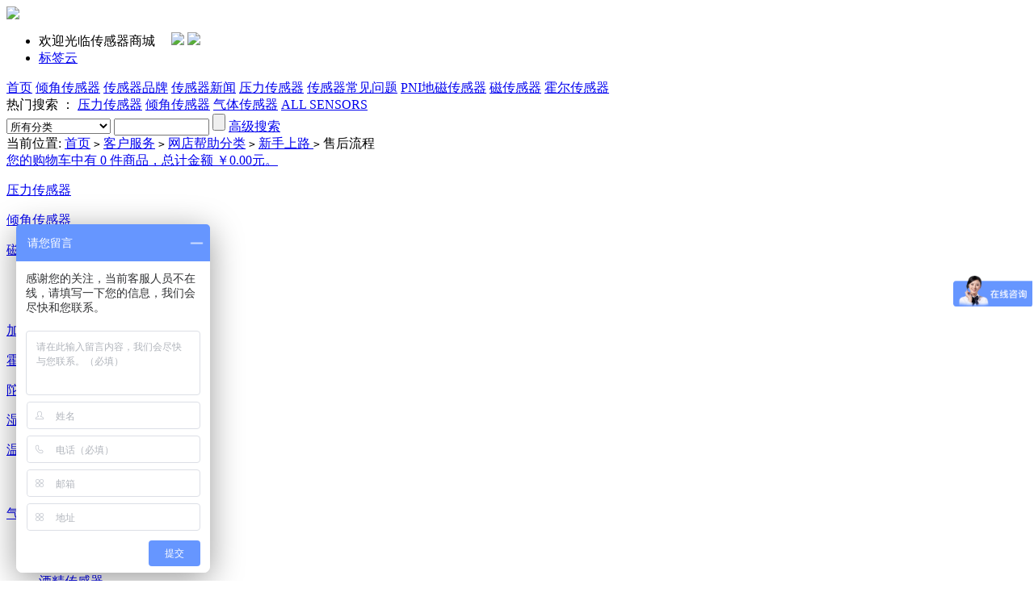

--- FILE ---
content_type: text/html; charset=utf-8
request_url: http://www.rdbuy.cn/article-9.html
body_size: 6272
content:
<!DOCTYPE html PUBLIC "-//W3C//DTD XHTML 1.0 Transitional//EN" "http://www.w3.org/TR/xhtml1/DTD/xhtml1-transitional.dtd">
<html xmlns="http://www.w3.org/1999/xhtml">
<head>
<meta name="Generator" content="ECSHOP v4.0.1" />
<meta http-equiv="Content-Type" content="text/html; charset=utf-8" />
<meta name="Keywords" content="" />
<meta name="Description" content="" />
<title>售后流程_新手上路 _网店帮助分类_客户服务_传感器商城 研发商城 - Powered by ECShop</title>
<link rel="shortcut icon" href="favicon.ico" />
<link rel="icon" href="animated_favicon.gif" type="image/gif" />
<link href="themes/default/style.css" rel="stylesheet" type="text/css" />
<script type="text/javascript" src="js/common.js"></script></head>
<body>
<script type="text/javascript">
var process_request = "正在处理您的请求...";
</script>
<div class="block clearfix">
 <div class="f_l"><a href="index.php" name="top"><img src="themes/default/images/logo.gif" /></a></div>
 <div class="f_r log">
   <ul>
   <li class="userInfo">
   <script type="text/javascript" src="js/transport.js"></script><script type="text/javascript" src="js/utils.js"></script>   <font id="ECS_MEMBERZONE"><div id="append_parent"></div>
 欢迎光临传感器商城&nbsp;&nbsp;&nbsp;&nbsp;
 <a href="user.php"><img src="themes/default/images/bnt_log.gif" /></a>
 <a href="user.php?act=register"><img src="themes/default/images/bnt_reg.gif" /></a>
 </font>
   </li>
      <li id="topNav" class="clearfix">
                <a href="tag_cloud.php" >标签云</a>
                    <div class="topNavR"></div>
   </li>
      </ul>
 </div>
</div>
<div  class="blank"></div>
<div id="mainNav" class="clearfix">
  <a href="index.php" class="cur">首页<span></span></a>
    <a href="category-16-b0.html" target="_blank"  >倾角传感器<span></span></a>
   <a href="brand.php" target="_blank"  >传感器品牌<span></span></a>
   <a href="/article_cat-12.html" target="_blank"  >传感器新闻<span></span></a>
   <a href="category-24-b0.html"  >压力传感器<span></span></a>
   <a href="article_cat-15.html"  >传感器常见问题<span></span></a>
   <a href="category-57-b0.html"  >PNI地磁传感器<span></span></a>
   <a href="category-21-b0.html"  >磁传感器<span></span></a>
   <a href="category.php?id=46"  >霍尔传感器<span></span></a>
 </div>
<div id="search"  class="clearfix">
  <div class="keys f_l">
   <script type="text/javascript">
    
    <!--
    function checkSearchForm()
    {
        if(document.getElementById('keyword').value)
        {
            return true;
        }
        else
        {
            alert("请输入搜索关键词！");
            return false;
        }
    }
    -->
    
    </script>
       热门搜索 ：
      <a href="search.php?keywords=%E5%8E%8B%E5%8A%9B%E4%BC%A0%E6%84%9F%E5%99%A8">压力传感器</a>
      <a href="search.php?keywords=%E5%80%BE%E8%A7%92%E4%BC%A0%E6%84%9F%E5%99%A8">倾角传感器</a>
      <a href="search.php?keywords=%E6%B0%94%E4%BD%93%E4%BC%A0%E6%84%9F%E5%99%A8">气体传感器</a>
      <a href="search.php?keywords=ALL+SENSORS">ALL SENSORS</a>
        </div>
  <form id="searchForm" name="searchForm" method="get" action="search.php" onSubmit="return checkSearchForm()" class="f_r"  style="_position:relative; top:5px;">
   <select name="category" id="category" class="B_input">
      <option value="0">所有分类</option>
      <option value="24" >压力传感器</option><option value="21" >磁传感器</option><option value="22" >&nbsp;&nbsp;&nbsp;&nbsp;电子罗盘</option><option value="57" >&nbsp;&nbsp;&nbsp;&nbsp;PNI地磁传感器</option><option value="23" >&nbsp;&nbsp;&nbsp;&nbsp;磁力计</option><option value="16" >倾角传感器</option><option value="19" >加速度传感器</option><option value="46" >霍尔传感器</option><option value="20" >陀螺仪</option><option value="17" >湿度传感器</option><option value="56" >姿态测量系统</option><option value="18" >温度传感器</option><option value="48" >&nbsp;&nbsp;&nbsp;&nbsp;温度开关</option><option value="47" >&nbsp;&nbsp;&nbsp;&nbsp;红外温度传感器</option><option value="34" >电流传感器</option><option value="25" >气体传感器</option><option value="31" >&nbsp;&nbsp;&nbsp;&nbsp;二氧化硫传感器</option><option value="28" >&nbsp;&nbsp;&nbsp;&nbsp;氧气传感器</option><option value="45" >&nbsp;&nbsp;&nbsp;&nbsp;粉尘传感器</option><option value="32" >&nbsp;&nbsp;&nbsp;&nbsp;磷化氢传感器</option><option value="29" >&nbsp;&nbsp;&nbsp;&nbsp;甲烷传感器</option><option value="26" >&nbsp;&nbsp;&nbsp;&nbsp;二氧化碳传感器</option><option value="30" >&nbsp;&nbsp;&nbsp;&nbsp;酒精传感器</option><option value="39" >其他传感器选型</option><option value="41" >&nbsp;&nbsp;&nbsp;&nbsp;称重传感器</option><option value="37" >&nbsp;&nbsp;&nbsp;&nbsp;液位传感器</option><option value="38" >&nbsp;&nbsp;&nbsp;&nbsp;红外传感器</option><option value="35" >&nbsp;&nbsp;&nbsp;&nbsp;速度传感器</option><option value="58" >&nbsp;&nbsp;&nbsp;&nbsp;流量传感器</option><option value="36" >&nbsp;&nbsp;&nbsp;&nbsp;位置传感器</option><option value="33" >&nbsp;&nbsp;&nbsp;&nbsp;振动传感器</option><option value="43" >传感器模块</option><option value="40" >传感器配件</option>    </select>
   <input name="keywords" type="text" id="keyword" value="" class="B_input" style="width:110px;"/>
   <input name="imageField" type="submit" value="" class="go" style="cursor:pointer;" />
   <a href="search.php?act=advanced_search">高级搜索</a>
   </form>
</div>
<div class="block box">
 <div id="ur_here">
  当前位置: <a href=".">首页</a> <code>&gt;</code> <a href="article_cat-1.html">客户服务</a> <code>&gt;</code> <a href="article_cat-3.html">网店帮助分类</a> <code>&gt;</code> <a href="article_cat-5.html">新手上路 </a> <code>&gt;</code> 售后流程 </div>
</div>
<div class="blank"></div>
<div class="block clearfix">
  
  <div class="AreaL">
<div class="cart" id="ECS_CARTINFO">
 <a href="flow.php" title="查看购物车">您的购物车中有 0 件商品，总计金额 ￥0.00元。</a></div>
<div class="blank5"></div>
<div class="box">
 <div class="box_1">
  <div id="category_tree">
         <dl>
     <dt><a href="category-24-b0.html">压力传感器</a></dt>
            
       </dl>
         <dl>
     <dt><a href="category-16-b0.html">倾角传感器</a></dt>
            
       </dl>
         <dl>
     <dt><a href="category-21-b0.html">磁传感器</a></dt>
          <dd><a href="category-22-b0.html">电子罗盘</a></dd>
                 <dd><a href="category-23-b0.html">磁力计</a></dd>
                 <dd><a href="category-57-b0.html">PNI地磁传感器</a></dd>
                   
       </dl>
         <dl>
     <dt><a href="category-19-b0.html">加速度传感器</a></dt>
            
       </dl>
         <dl>
     <dt><a href="category-46-b0.html">霍尔传感器</a></dt>
            
       </dl>
         <dl>
     <dt><a href="category-20-b0.html">陀螺仪</a></dt>
            
       </dl>
         <dl>
     <dt><a href="category-17-b0.html">湿度传感器</a></dt>
            
       </dl>
         <dl>
     <dt><a href="category-18-b0.html">温度传感器</a></dt>
          <dd><a href="category-47-b0.html">红外温度传感器</a></dd>
                 <dd><a href="category-48-b0.html">温度开关</a></dd>
                   
       </dl>
         <dl>
     <dt><a href="category-25-b0.html">气体传感器</a></dt>
          <dd><a href="category-26-b0.html">二氧化碳传感器</a></dd>
                 <dd><a href="category-28-b0.html">氧气传感器</a></dd>
                 <dd><a href="category-29-b0.html">甲烷传感器</a></dd>
                 <dd><a href="category-30-b0.html">酒精传感器</a></dd>
                 <dd><a href="category-31-b0.html">二氧化硫传感器</a></dd>
                 <dd><a href="category-32-b0.html">磷化氢传感器</a></dd>
                 <dd><a href="category-45-b0.html">粉尘传感器</a></dd>
                   
       </dl>
         <dl>
     <dt><a href="category-34-b0.html">电流传感器</a></dt>
            
       </dl>
         <dl>
     <dt><a href="category-56-b0.html">姿态测量系统</a></dt>
            
       </dl>
         <dl>
     <dt><a href="category-39-b0.html">其他传感器选型</a></dt>
          <dd><a href="category-33-b0.html">振动传感器</a></dd>
                 <dd><a href="category-35-b0.html">速度传感器</a></dd>
                 <dd><a href="category-36-b0.html">位置传感器</a></dd>
                 <dd><a href="category-37-b0.html">液位传感器</a></dd>
                 <dd><a href="category-38-b0.html">红外传感器</a></dd>
                 <dd><a href="category-41-b0.html">称重传感器</a></dd>
                 <dd><a href="category-58-b0.html">流量传感器</a></dd>
                   
       </dl>
         <dl>
     <dt><a href="category-43-b0.html">传感器模块</a></dt>
            
       </dl>
         <dl>
     <dt><a href="category-40-b0.html">传感器配件</a></dt>
            
       </dl>
     
  </div>
 </div>
</div>
<div class="blank5"></div>
   
    
    <div class="box" id='history_div'>
 <div class="box_1">
  <h3><span>浏览历史</span></h3>
  <div class="boxCenterList clearfix" id='history_list'>
      </div>
 </div>
</div>
<div class="blank5"></div>
<script type="text/javascript">
if (document.getElementById('history_list').innerHTML.replace(/\s/g,'').length<1)
{
    document.getElementById('history_div').style.display='none';
}
else
{
    document.getElementById('history_div').style.display='block';
}
function clear_history()
{
Ajax.call('user.php', 'act=clear_history',clear_history_Response, 'GET', 'TEXT',1,1);
}
function clear_history_Response(res)
{
document.getElementById('history_list').innerHTML = '您已清空最近浏览过的商品';
}
</script>  </div>
  
  
  <div class="AreaR">
    <div class="box">
     <div class="box_1">
      <div style="border:4px solid #fcf8f7; background-color:#fff; padding:20px 15px;">
         <div class="tc" style="padding:8px;">
         <font class="f5 f6">售后流程</font><br /><font class="f3">传感器商城 研发商城 / 2009-05-18</font>
         </div>
                           <div style="padding:8px; margin-top:15px; text-align:left; border-top:1px solid #ccc;">
         
                      下一篇:<a href="article-10.html" class="f6">购物流程</a><br />
                    
                   </div>
      </div>
    </div>
  </div>
  <div class="blank"></div>
  <div id="ECS_COMMENT"> <div class="box">
     <div class="box_1">
      <h3><span class="text">用户评论</span>(共<font class="f1">2</font>条评论)</h3>
      <div class="boxCenterList clearfix" style="height:1%;">
       <ul class="comments">
                      <li class="word">
        <font class="f2">游客</font> <font class="f3">( 2013-03-01 19:00:09 )</font><br />
        <img src="themes/default/images/stars5.gif" alt="" />
        <p>要怎樣可以知道我東西到了</p>
				        </li>
                <li class="word">
        <font class="f2">游客</font> <font class="f3">( 2013-02-28 17:45:23 )</font><br />
        <img src="themes/default/images/stars5.gif" alt="" />
        <p>你好  我當初是用不註冊會員購買物品    可是這樣的話我要怎麼看目前包裹的出貨狀況?<br />
</p>
				        <p><font class="f1">管理员：</font>首先,谢谢您使用我们平台采购研发器件,如果您未注册账号,直接购买,你可以通过订单号在首页右侧订单查询栏查询订单状态!谢谢.<br />
<br />
站长建议:注册用户购买研发器件更方便!谢谢您的光临 !</p>
				        </li>
                       </ul>
       
       <div id="pagebar" class="f_r">
        <form name="selectPageForm" action="/article.php" method="get">
                <div id="pager">
          总计 2 个记录，共 1 页。 <span> <a href="javascript:gotoPage(1,9,1)">第一页</a> <a href="javascript:;">上一页</a> <a href="javascript:;">下一页</a> <a href="javascript:;">最末页</a> </span>
                    </div>
                </form>
        <script type="Text/Javascript" language="JavaScript">
        <!--
        
        function selectPage(sel)
        {
          sel.form.submit();
        }
        
        //-->
        </script>
      </div>
      
      <div class="blank5"></div>
      
      <div class="commentsList">
      <form action="javascript:;" onsubmit="submitComment(this)" method="post" name="commentForm" id="commentForm">
       <table width="710" border="0" cellspacing="5" cellpadding="0">
        <tr>
          <td width="64" align="right">用户名：</td>
          <td width="631">游客</td>
        </tr>
        <tr>
          <td align="right">E-mail：</td>
          <td>
          <input type="text" name="email" id="email"  maxlength="100" value="" class="inputBorder"/>
          </td>
        </tr>
        <tr>
          <td align="right">评价等级：</td>
          <td>
          <input name="comment_rank" type="radio" value="1" id="comment_rank1" /> <img src="themes/default/images/stars1.gif" />
          <input name="comment_rank" type="radio" value="2" id="comment_rank2" /> <img src="themes/default/images/stars2.gif" />
          <input name="comment_rank" type="radio" value="3" id="comment_rank3" /> <img src="themes/default/images/stars3.gif" />
          <input name="comment_rank" type="radio" value="4" id="comment_rank4" /> <img src="themes/default/images/stars4.gif" />
          <input name="comment_rank" type="radio" value="5" checked="checked" id="comment_rank5" /> <img src="themes/default/images/stars5.gif" />
          </td>
        </tr>
        <tr>
          <td align="right" valign="top">评论内容：</td>
          <td>
          <textarea name="content" class="inputBorder" style="height:50px; width:620px;"></textarea>
          <input type="hidden" name="cmt_type" value="1" />
          <input type="hidden" name="id" value="9" />
          </td>
        </tr>
        <tr>
          <td colspan="2">
                    <input name="" type="submit"  value="" class="f_r" style="border:none; background:url(themes/default/images/commentsBnt.gif); width:75px; height:21px; margin-right:8px;">
          </td>
        </tr>
      </table>
      </form>
      </div>
      
      </div>
     </div>
    </div>
    <div class="blank5"></div>
  
<script type="text/javascript">
//<![CDATA[
var cmt_empty_username = "请输入您的用户名称";
var cmt_empty_email = "请输入您的电子邮件地址";
var cmt_error_email = "电子邮件地址格式不正确";
var cmt_empty_content = "您没有输入评论的内容";
var captcha_not_null = "验证码不能为空!";
var cmt_invalid_comments = "无效的评论内容!";

/**
 * 提交评论信息
*/
function submitComment(frm)
{
  var cmt = new Object;

  //cmt.username        = frm.elements['username'].value;
  cmt.email           = frm.elements['email'].value;
  cmt.content         = frm.elements['content'].value;
  cmt.type            = frm.elements['cmt_type'].value;
  cmt.id              = frm.elements['id'].value;
  cmt.enabled_captcha = frm.elements['enabled_captcha'] ? frm.elements['enabled_captcha'].value : '0';
  cmt.captcha         = frm.elements['captcha'] ? frm.elements['captcha'].value : '';
  cmt.rank            = 0;

  for (i = 0; i < frm.elements['comment_rank'].length; i++)
  {
    if (frm.elements['comment_rank'][i].checked)
    {
       cmt.rank = frm.elements['comment_rank'][i].value;
     }
  }

//  if (cmt.username.length == 0)
//  {
//     alert(cmt_empty_username);
//     return false;
//  }

  if (cmt.email.length > 0)
  {
     if (!(Utils.isEmail(cmt.email)))
     {
        alert(cmt_error_email);
        return false;
      }
   }
   else
   {
        alert(cmt_empty_email);
        return false;
   }

   if (cmt.content.length == 0)
   {
      alert(cmt_empty_content);
      return false;
   }

   if (cmt.enabled_captcha > 0 && cmt.captcha.length == 0 )
   {
      alert(captcha_not_null);
      return false;
   }

   Ajax.call('comment.php', 'cmt=' + cmt.toJSONString(), commentResponse, 'POST', 'JSON');
   return false;
}

/**
 * 处理提交评论的反馈信息
*/
  function commentResponse(result)
  {
    if (result.message)
    {
      alert(result.message);
    }

    if (result.error == 0)
    {
      var layer = document.getElementById('ECS_COMMENT');

      if (layer)
      {
        layer.innerHTML = result.content;
      }
    }
  }

//]]>
</script></div>
  </div>
  
</div>
<div class="blank5"></div>
<div class="block">
  <div class="box">
   <div class="helpTitBg clearfix">
    <dl>
  <dt><a href='article_cat-5.html' title="新手上路 ">新手上路 </a></dt>
    <dd><a href="article-9.html" title="售后流程">售后流程</a></dd>
    <dd><a href="article-10.html" title="购物流程">购物流程</a></dd>
    <dd><a href="article-11.html" title="订购方式">订购方式</a></dd>
  </dl>
<dl>
  <dt><a href='article_cat-7.html' title="配送与支付 ">配送与支付 </a></dt>
    <dd><a href="article-15.html" title="货到付款区域">货到付款区域</a></dd>
    <dd><a href="article-16.html" title="配送支付智能查询 ">配送支付智能查询</a></dd>
    <dd><a href="article-17.html" title="支付方式说明">支付方式说明</a></dd>
  </dl>
<dl>
  <dt><a href='article_cat-10.html' title="会员中心">会员中心</a></dt>
    <dd><a href="article-18.html" title="资金管理">资金管理</a></dd>
    <dd><a href="article-19.html" title="我的收藏">我的收藏</a></dd>
    <dd><a href="article-20.html" title="我的订单">我的订单</a></dd>
  </dl>
<dl>
  <dt><a href='article_cat-8.html' title="服务保证 ">服务保证 </a></dt>
    <dd><a href="article-21.html" title="退换货原则">退换货原则</a></dd>
    <dd><a href="article-22.html" title="售后服务保证 ">售后服务保证</a></dd>
    <dd><a href="article-23.html" title="产品质量保证 ">产品质量保证</a></dd>
  </dl>
<dl>
  <dt><a href='article_cat-9.html' title="联系我们 ">联系我们 </a></dt>
    <dd><a href="article-24.html" title="网站故障报告">网站故障报告</a></dd>
    <dd><a href="article-25.html" title="选机咨询 ">选机咨询</a></dd>
    <dd><a href="article-26.html" title="投诉与建议 ">投诉与建议</a></dd>
  </dl>
   </div>
  </div>
</div>
<div class="blank"></div>
<div class="blank"></div>
<div id="bottomNav" class="box">
 <div class="box_1">
  <div class="bNavList clearfix">
   <div class="f_l">
              <a href="/article-5.html"  target="_blank" >传感器商城简介</a>
                   -
                      <a href="sitemap.html" >网站地图</a>
                   -
                      <a href="/article-4.html"  target="_blank" >联系我们</a>
                   -
                      <a href="myship.php" >配送方式</a>
                   </div>
   <div class="f_r">
   <a href="#top"><img src="themes/default/images/bnt_top.gif" /></a> <a href="index.php"><img src="themes/default/images/bnt_home.gif" /></a>
   </div>
  </div>
 </div>
</div>
<div class="blank"></div>
<div id="footer">
 <div class="text">
 &copy; 2005-2026 传感器商城 研发商城 版权所有，并保留所有权利。<br />
         Tel: 137-2421-1742        E-mail: paul@rdbuy.cn<br />
              <a href="http://wpa.qq.com/msgrd?V=1&amp;Uin=273587871&amp;Site=传感器商城 研发商城&amp;Menu=yes" target="_blank"><img src="http://wpa.qq.com/pa?p=1:273587871:4" height="16" border="0" alt="QQ" /> 273587871</a>
                              <a href="http://amos1.taobao.com/msg.ww?v=2&uid=%E6%94%BE%E8%BF%87%E8%87%AA%E5%B7%B11&s=2" target="_blank"><img src="http://amos1.taobao.com/online.ww?v=2&uid=%E6%94%BE%E8%BF%87%E8%87%AA%E5%B7%B11&s=2" width="16" height="16" border="0" alt="淘宝旺旺" />放过自己1</a>
                                                                  <img src="http://mystatus.skype.com/smallclassic/guozf88" alt="Skype" /><a href="skype:guozf88?call">guozf88</a>
        <br />
    ICP备案证书号:<a href="http://www.miibeian.gov.cn/" target="_blank">粤ICP备12082730号-1</a><br />
    共执行 65 个查询，用时 0.017802 秒，在线 2039 人，Gzip 已启用，占用内存 2.375 MB<br />
  <a href="http://www.ecshop.com" target="_blank" style=" font-family:Verdana; font-size:11px;">Powered&nbsp;by&nbsp;<strong><span style="color: #3366FF">ECShop</span>&nbsp;<span style="color: #FF9966">v4.0.1</span></strong></a>&nbsp;<br />
        <div align="left"><script type="text/javascript"> var _bdhmProtocol = (("https:" == document.location.protocol) ? " https://" : " http://"); document.write(unescape("%3Cscript src='" + _bdhmProtocol + "hm.baidu.com/h.js%3F4d8a77fd4d825f0f0f848da0f306c731' type='text/javascript'%3E%3C/script%3E")) </script></div>
        <div align="left"  id="rss"><a href=""><img src="themes/default/images/xml_rss2.gif" alt="rss" /></a></div>
 </div>
</div>
</body>
</html>
